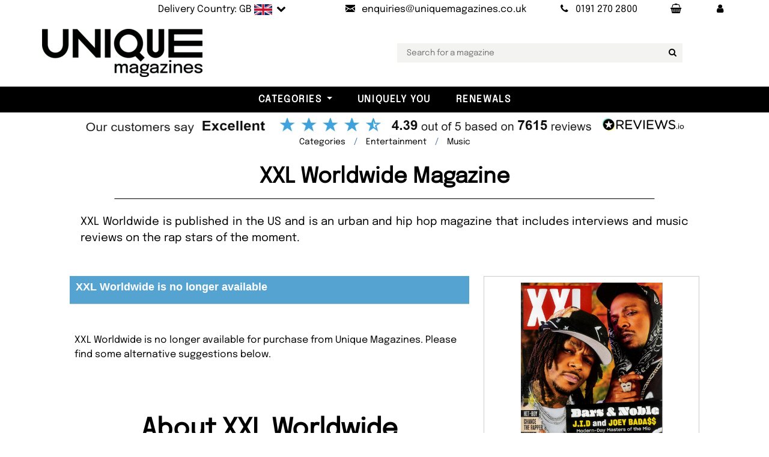

--- FILE ---
content_type: text/html; charset=utf-8
request_url: https://www.uniquemagazines.co.uk/XXL-Worldwide-Magazine-Subscription-p349223
body_size: 20086
content:

<!DOCTYPE html>
<html lang="en">
<head>
  <meta charset="utf-8">
  <meta http-equiv="X-UA-Compatible" content="IE=edge">
  <title>XXL Worldwide Magazine Subscription</title>
  <meta name="Language" content="en" />
  <meta name="distribution" content="Global" />
  <meta name="Copyright" content="Unique Magazines" />
  <meta name="Rating" content="General" />
  <meta name="Author" content="Unique Magazines Limited" />
  <meta name="viewport" content="width=device-width, initial-scale=1">
  <meta name="apple-mobile-web-app-title" content="Unique Magazines">
  <meta name="application-name" content="Unique Magazines">
  <meta name="msapplication-TileColor" content="#da532c">
  <meta name="theme-color" content="#ffffff">
  <meta property="fb:app_id" content="168823779878272" />
  <link rel="preconnect" href="https://ajax.googleapis.com" />
  <link rel="preconnect" href="https://bootstraptemple.com" />
  <link rel="preconnect" href="https://cdn.icomoon.io" />
  <link rel="preconnect" href="https://cdn.jsdelivr.net" />
  <link rel="preconnect" href="https://flagcdn.com" />
  <link rel="preconnect" href="https://images.uniquemagazines.co.uk" />
  <link rel="preconnect" href="https://www.google-analytics.com" />
    <link rel="preload" as="image" href="https://images.uniquemagazines.co.uk/Covers/349223-132373_1.jpg" />

  <link rel="preload" as="image" href="/img/UniqueLogo-Black-200-webp.webp" />
  <link rel="preload" as="font" href="/fonts/epilogue-v19-latin/epilogue-v19-latin-regular.woff2" type="font/woff2" />
  <link rel="preload" as="font" href="/fonts/epilogue-v19-latin/epilogue-v19-latin-italic.woff2" type="font/woff2" />
  <link rel="apple-touch-icon" sizes="180x180" href="/apple-touch-icon.png?v=5">
  <link rel="icon" type="image/png" sizes="32x32" href="/favicon-32x32.png?v=5">
  <link rel="icon" type="image/png" sizes="16x16" href="/favicon-16x16.png?v=5">
  <link rel="manifest" href="/site.webmanifest?v=5">
  <link rel="mask-icon" href="/safari-pinned-tab.svg?v=5" color="#5bbad5">
  <link rel="icon" type="image/svg+xml" href="/favicon.svg" />
  <link rel="shortcut icon" href="/favicon.ico?v=5">

    <link rel="stylesheet" href="/css/main-bundle.min.css?v=251029" />
    <link rel="stylesheet" href="/fonts/fontello-e775b462/css/fontello.css" />
  <!-- Tweaks for older IEs-->
  <!--[if lt IE 9]>
    <script src="https://oss.maxcdn.com/html5shiv/3.7.3/html5shiv.min.js"></script>
    <script src="https://oss.maxcdn.com/respond/1.4.2/respond.min.js"></script><![endif]-->
  <script src="https://ajax.googleapis.com/ajax/libs/jquery/3.7.1/jquery.min.js" defer></script>
  <script src="/vendor/bootstrap/js/bootstrap.bundle.min.js" defer></script>
  <script src="https://cdn.jsdelivr.net/npm/vanilla-lazyload@17.8.5/dist/lazyload.min.js" defer></script>
  <script id='merchantWidgetScript' 
          src="https://www.gstatic.com/shopping/merchant/merchantwidget.js" 
          defer></script>
  <script type="text/javascript">
    merchantWidgetScript.addEventListener(
      'load', function () {
        if (window.merchantwidget && typeof merchantwidget.start === 'function') {
          merchantwidget.start({ position: 'RIGHT_BOTTOM' });
        }
      });
  </script>

    <script src="/js/main-bundle.min.js?v=251029" defer></script>
    <script src="/js/NL-Track-1.0.js?v=7" defer></script>
    <script data-rum-site-id="3904cf82-d9b5-4cf0-a3f3-eb00ea500743" src="https://assets.speedvitals.com/vitals.min.js" defer></script>

  
  <link rel="stylesheet" href="https://cdn.jsdelivr.net/npm/@fancyapps/ui@5.0/dist/fancybox/fancybox.css" />

  <meta property="og:url" content="https://www.uniquemagazines.co.uk/XXL-Worldwide-Magazine-Subscription-p349223" />
  <meta property="og:title" content="XXL Worldwide Magazine Subscription" />
  <meta property="og:description" content="Buy a XXL Worldwide magazine subscription including delivery. This magazine covers hip hop culture and is the new voice for the rap and hip hop generation. Single issues available." />
  <meta name="description" content="Buy a XXL Worldwide magazine subscription including delivery. This magazine covers hip hop culture and is the new voice for the rap and hip hop generation. Single issues available." />
  <meta property="og:site_name" content="Unique Magazines" />
  <meta property="og:type" content="product" />
  <meta property="og:locale" content="en_gb" />

    <link rel="canonical" href="https://www.uniquemagazines.co.uk/all-music-magazines/c535" />
    <meta name="robots" value="noindex, follow" />

    <meta property="og:image" content="https://images.uniquemagazines.co.uk/Covers/349223-132373_1.jpg" />
  <link rel="stylesheet" href="/vendor/swiper/swiper-bundle.min.css">
  <script src="/vendor/swiper/swiper-bundle.min.js" defer></script>
  <script defer src="https://cdn.jsdelivr.net/npm/@fancyapps/ui@5.0/dist/fancybox/fancybox.umd.js"></script>

    <script type="application/ld+json">
    {
      "@context": "https://schema.org/",
      "@type": "Product",
      "name": "XXL Worldwide Magazine, Issue AUTUMN",
      "image": "https://images.uniquemagazines.co.uk/Large/349223-132373_1.jpg",
      "description" : "XXL Worldwide is published in the US and is an urban and hip hop magazine that includes interviews and music reviews on the rap stars of the moment.",
      "productID": "9771093064064",
      "sku": "9771093064064"				
       ,"gtin13": "9771093064071"
      ,"aggregateRating": {
      "@type": "AggregateRating",
      "ratingValue": "4",
      "reviewCount": "2"
      },
      "review": [
        {
          "@type": "Review",
          "reviewRating": {
            "@type": "Rating",
            "ratingValue": "5",
            "bestRating": "5"
         },
         "author": {
           "@type": "Person",
           "name": "Anonymous User"
         },
         "reviewBody": "The best hip hop magazine by a mile.",
         "datePublished": "2021-01-25 00:52:13"
        }
      ]
    }
    </script>


  <script async src="https://www.googletagmanager.com/gtag/js?id=UA-5609612-1"></script>
  <script>
    window.dataLayer = window.dataLayer || [];
    function gtag() { dataLayer.push(arguments); }
    gtag('js', new Date());
    gtag('config', 'UA-5609612-1');
  </script>
  <script type="application/ld+json">
       {
      "@context": "https://schema.org",
      "@graph": [
        {
          "@type": "Organization",
          "@id": "https://www.uniquemagazines.co.uk/#organization",
          "name": "Unique Magazines Limited",
          "legalName": "Unique Magazines Limited",
          "url": "https://www.uniquemagazines.co.uk",
          "logo": "https://www.uniquemagazines.co.uk/img/UniqueLogo-Black-200.png",
          "sameAs": [
            "https://www.facebook.com/UniqueMagazines",
            "https://twitter.com/UniqueMagazines",
            "https://www.instagram.com/uniquemagazines/",
            "https://www.linkedin.com/company/unique-magazines/",
            "https://www.youtube.com/%40Uniquemagazinescouk"
          ],
          "contactPoint": {
            "@type": "ContactPoint",
            "telephone": "+44 191 270 2800",
            "contactType": "Customer Service",
            "email": "enquiries@uniquemagazines.co.uk",
            "areaServed": ["UK","North America","South America","Europe","Asia","Africa","Oceania"],
            "availableLanguage": ["en"]
          },
          "identifier": [
            {
              "@type": "PropertyValue",
              "propertyID": "Company Number",
              "value": "04842207"
            },
            {
              "@type": "PropertyValue",
              "propertyID": "VAT",
              "value": "GB828958664"
            }
          ]
        },
        {
          "@type": "WebSite",
          "@id": "https://www.uniquemagazines.co.uk/#website",
          "url": "https://www.uniquemagazines.co.uk",
          "name": "Unique Magazines",
          "publisher": { "@id": "https://www.uniquemagazines.co.uk/#organization" },
          "inLanguage": "en-GB"
        }
      ]
    }

  </script>
  <style>@font-face{font-display:swap;font-family:'Epilogue';font-style:normal;font-weight:400;src:url('/fonts/epilogue-v19-latin/epilogue-v19-latin-regular.woff2') format('woff2')}@font-face{font-display:swap;font-family:'Epilogue';font-style:italic;font-weight:400;src:url('/fonts/epilogue-v19-latin/epilogue-v19-latin-italic.woff2') format('woff2')}</style>
</head>

<body class="px-0">
	<div class="wide" id="all">
		<!-- Top bar-->
		
<div class="top-bar py-0" id="topBar">
	<div class="container px-lg-0 text-light py-1">
		<div class="row d-flex align-items-center">
			<div class="col-md-12">
				<div class="d-flex justify-content-md-end justify-content-between">

					<ul class="list-inline mb-0">
						<li class="list-inline-item">
                <a class="d-inline-block nav-link link-underline-light text-s text-reset flag text-nowrap" href="#" data-bs-toggle="modal" data-bs-target="#delivery-country">
                  <span class="d-none d-lg-inline-block">Delivery Country: GB</span>
                  <img src="https://flagcdn.com/w40/gb.png"
                       width="30"
                       height="18"
                       alt="united kingdom                                    ">
                  <span class="position-relative icon-down-open"></span>
                </a>
						</li>
						<li class="list-inline-item">
							<a class="nav-link text-s text-reset" href="mailto:enquiries@uniquemagazines.co.uk" aria-label="Send an email to Unique Magazines">
								<i class="icon-mail me-lg-2"></i><span class="d-none d-lg-inline-block">enquiries@uniquemagazines.co.uk</span>
							</a>
						</li>
						<li class="list-inline-item">
							<a class="nav-link text-s text-reset" href="tel:01912702800" aria-label="Call Unique Magazines">
								<i class="icon-phone me-lg-2"></i><span class="d-none d-lg-inline-block">0191 270 2800</span>
							</a>
						</li>
						<li class="list-inline-item">
							<a class="nav-link text-nowrap" href="/Basket" aria-label="Your Basket"><span class="icon-shopping-basket"></span></a>
            </li>
						<li class="list-inline-item">
							<a class="nav-link text-nowrap" href="/myaccount/my-account" role="button" aria-label="My Account" aria-expanded="false"><span class="icon-user"></span></a>
						</li>

					</ul>

				</div>
			</div>
		</div>
	</div>
</div>

    <!-- Delivery Country Modal-->
		<div class="modal fade px-0" id="delivery-country" tabindex="-1" aria-labelledby="delivery-country-modalLabel" aria-hidden="true">
  <div class="modal-dialog">
    <div class="modal-content">
      <div class="modal-header">
        <h4 class="modal-title text-uppercase" id="delivery-country-modalLabel">Choose your delivery country</h4>
        <button class="btn-close" type="button" data-bs-dismiss="modal" aria-label="Close"></button>
      </div>
      <div class="modal-body">
          <div>
            <p class="text-center">Select the country you would like your magazines delivered to, and we will update the prices to reflect the correct delivery costs.</p>
            <form action="/DeliveryCountry/SetCountry" method="post">
              <div class="country-selection-container form-group mb-3 icon-down-open position-relative">
                <select class="form-control position-relative" name="countryId" id="country_modal" type="text" placeholder="email">
                    <option value="76" selected>UNITED KINGDOM                                    </option>
                    <option value="224" >UNITED STATES                                     </option>
                    <option value="3" >AFGHANISTAN                                       </option>
                    <option value="16" >&#xC5;LAND ISLANDS                                     </option>
                    <option value="6" >ALBANIA</option>
                    <option value="61" >ALGERIA                                           </option>
                    <option value="12" >AMERICAN SAMOA                                    </option>
                    <option value="1" >ANDORRA</option>
                    <option value="9" >ANGOLA                                            </option>
                    <option value="5" >ANGUILLA                                          </option>
                    <option value="10" >ANTARCTICA                                        </option>
                    <option value="4" >ANTIGUA AND BARBUDA                               </option>
                    <option value="11" >ARGENTINA                                         </option>
                    <option value="7" >ARMENIA                                           </option>
                    <option value="15" >ARUBA                                             </option>
                    <option value="14" >AUSTRALIA                                         </option>
                    <option value="13" >AUSTRIA                                           </option>
                    <option value="17" >AZERBAIJAN</option>
                    <option value="31" >BAHAMAS                                           </option>
                    <option value="24" >BAHRAIN                                           </option>
                    <option value="20" >BANGLADESH                                        </option>
                    <option value="19" >BARBADOS                                          </option>
                    <option value="35" >BELARUS                                           </option>
                    <option value="21" >BELGIUM                                           </option>
                    <option value="36" >BELIZE                                            </option>
                    <option value="26" >BENIN                                             </option>
                    <option value="27" >BERMUDA                                           </option>
                    <option value="32" >BHUTAN                                            </option>
                    <option value="29" >BOLIVIA                                           </option>
                    <option value="18" >BOSNIA AND HERZEGOVINA                            </option>
                    <option value="34" >BOTSWANA                                          </option>
                    <option value="33" >BOUVET ISLAND                                     </option>
                    <option value="30" >BRAZIL                                            </option>
                    <option value="103" >BRITISH INDIAN OCEAN TERRITORY                    </option>
                    <option value="28" >BRUNEI DARUSSALAM                                 </option>
                    <option value="23" >BULGARIA                                          </option>
                    <option value="22" >BURKINA FASO                                      </option>
                    <option value="25" >BURUNDI                                           </option>
                    <option value="113" >CAMBODIA                                          </option>
                    <option value="46" >CAMEROON                                          </option>
                    <option value="37" >CANADA                                            </option>
                    <option value="52" >CAPE VERDE                                        </option>
                    <option value="120" >CAYMAN ISLANDS                                    </option>
                    <option value="40" >CENTRAL AFRICAN REPUBLIC                          </option>
                    <option value="206" >CHAD                                              </option>
                    <option value="45" >CHILE                                             </option>
                    <option value="47" >CHINA                                             </option>
                    <option value="53" >CHRISTMAS ISLAND                                  </option>
                    <option value="38" >COCOS (KEELING) ISLANDS                           </option>
                    <option value="48" >COLOMBIA                                          </option>
                    <option value="115" >COMOROS                                           </option>
                    <option value="41" >CONGO                                             </option>
                    <option value="39" >CONGO, THE DEMOCRATIC REPUBLIC OF THE             </option>
                    <option value="44" >COOK ISLANDS                                      </option>
                    <option value="49" >COSTA RICA                                        </option>
                    <option value="43" >COTE D&#x27;IVOIRE                                     </option>
                    <option value="96" >CROATIA</option>
                    <option value="51" >CUBA                                              </option>
                    <option value="246" >Curacao</option>
                    <option value="54" >CYPRUS                                            </option>
                    <option value="55" >CZECH REPUBLIC</option>
                    <option value="58" >DENMARK                                           </option>
                    <option value="57" >DJIBOUTI                                          </option>
                    <option value="59" >DOMINICA                                          </option>
                    <option value="60" >DOMINICAN REPUBLIC                                </option>
                    <option value="62" >ECUADOR                                           </option>
                    <option value="64" >EGYPT                                             </option>
                    <option value="202" >EL SALVADOR                                       </option>
                    <option value="86" >EQUATORIAL GUINEA                                 </option>
                    <option value="66" >ERITREA                                           </option>
                    <option value="63" >ESTONIA</option>
                    <option value="68" >ETHIOPIA                                          </option>
                    <option value="71" >FALKLAND ISLANDS (MALVINAS)                       </option>
                    <option value="73" >FAROE ISLANDS                                     </option>
                    <option value="70" >FIJI                                              </option>
                    <option value="69" >FINLAND                                           </option>
                    <option value="74" >FRANCE                                            </option>
                    <option value="79" >FRENCH GUIANA                                     </option>
                    <option value="169" >FRENCH POLYNESIA                                  </option>
                    <option value="207" >FRENCH SOUTHERN TERRITORIES                       </option>
                    <option value="75" >GABON                                             </option>
                    <option value="83" >GAMBIA                                            </option>
                    <option value="78" >GEORGIA                                           </option>
                    <option value="56" >GERMANY                                           </option>
                    <option value="81" >GIBRALTAR</option>
                    <option value="87" >GREECE                                            </option>
                    <option value="82" >GREENLAND                                         </option>
                    <option value="77" >GRENADA                                           </option>
                    <option value="85" >GUADELOUPE                                        </option>
                    <option value="90" >GUAM                                              </option>
                    <option value="89" >GUATEMALA                                         </option>
                    <option value="84" >GUINEA                                            </option>
                    <option value="91" >GUINEA-BISSAU                                     </option>
                    <option value="92" >GUYANA                                            </option>
                    <option value="97" >HAITI                                             </option>
                    <option value="94" >HEARD ISLAND AND MCDONALD ISLANDS                 </option>
                    <option value="227" >HOLY SEE (VATICAN CITY STATE)                     </option>
                    <option value="95" >HONDURAS                                          </option>
                    <option value="93" >HONG KONG                                         </option>
                    <option value="98" >HUNGARY</option>
                    <option value="106" >ICELAND                                           </option>
                    <option value="102" >INDIA                                             </option>
                    <option value="99" >INDONESIA                                         </option>
                    <option value="105" >IRAN, ISLAMIC REPUBLIC OF                         </option>
                    <option value="104" >IRAQ                                              </option>
                    <option value="100" >IRELAND                                           </option>
                    <option value="101" >ISRAEL                                            </option>
                    <option value="107" >ITALY                                             </option>
                    <option value="108" >JAMAICA                                           </option>
                    <option value="110" >JAPAN                                             </option>
                    <option value="109" >JORDAN                                            </option>
                    <option value="121" >KAZAKHSTAN                                        </option>
                    <option value="111" >KENYA                                             </option>
                    <option value="114" >KIRIBATI                                          </option>
                    <option value="117" >KOREA, DEMOCRATIC PEOPLE&#x27;S REPUBLIC OF            </option>
                    <option value="118" >KOREA, REPUBLIC OF                                </option>
                    <option value="119" >KUWAIT                                            </option>
                    <option value="244" >KOSOVO</option>
                    <option value="112" >KYRGYZSTAN                                        </option>
                    <option value="122" >LAO PEOPLE&#x27;S DEMOCRATIC REPUBLIC                  </option>
                    <option value="131" >LATVIA</option>
                    <option value="123" >LEBANON                                           </option>
                    <option value="128" >LESOTHO                                           </option>
                    <option value="127" >LIBERIA                                           </option>
                    <option value="132" >LIBYAN ARAB JAMAHIRIYA                            </option>
                    <option value="125" >LIECHTENSTEIN                                     </option>
                    <option value="129" >LITHUANIA</option>
                    <option value="130" >LUXEMBOURG                                        </option>
                    <option value="142" >MACAO                                             </option>
                    <option value="138" >MACEDONIA, THE FORMER YUGOSLAV REPUBLIC OF</option>
                    <option value="136" >MADAGASCAR                                        </option>
                    <option value="150" >MALAWI                                            </option>
                    <option value="152" >MALAYSIA                                          </option>
                    <option value="149" >MALDIVES                                          </option>
                    <option value="139" >MALI                                              </option>
                    <option value="147" >MALTA</option>
                    <option value="137" >MARSHALL ISLANDS                                  </option>
                    <option value="144" >MARTINIQUE                                        </option>
                    <option value="145" >MAURITANIA                                        </option>
                    <option value="148" >MAURITIUS</option>
                    <option value="237" >MAYOTTE                                           </option>
                    <option value="151" >MEXICO                                            </option>
                    <option value="72" >MICRONESIA, FEDERATED STATES OF                   </option>
                    <option value="135" >MOLDOVA, REPUBLIC OF                              </option>
                    <option value="134" >MONACO                                            </option>
                    <option value="141" >MONGOLIA                                          </option>
                    <option value="245" >MONTENEGRO</option>
                    <option value="146" >MONTSERRAT                                        </option>
                    <option value="133" >MOROCCO                                           </option>
                    <option value="153" >MOZAMBIQUE                                        </option>
                    <option value="140" >MYANMAR                                           </option>
                    <option value="154" >NAMIBIA                                           </option>
                    <option value="163" >NAURU                                             </option>
                    <option value="162" >NEPAL                                             </option>
                    <option value="160" >NETHERLANDS                                       </option>
                    <option value="8" >NETHERLANDS ANTILLES</option>
                    <option value="155" >NEW CALEDONIA                                     </option>
                    <option value="165" >NEW ZEALAND                                       </option>
                    <option value="159" >NICARAGUA                                         </option>
                    <option value="156" >NIGER                                             </option>
                    <option value="158" >NIGERIA                                           </option>
                    <option value="164" >NIUE                                              </option>
                    <option value="157" >NORFOLK ISLAND                                    </option>
                    <option value="143" >NORTHERN MARIANA ISLANDS                          </option>
                    <option value="161" >NORWAY</option>
                    <option value="166" >OMAN                                              </option>
                    <option value="172" >PAKISTAN                                          </option>
                    <option value="179" >PALAU                                             </option>
                    <option value="177" >PALESTINIAN TERRITORY, OCCUPIED                   </option>
                    <option value="167" >PANAMA                                            </option>
                    <option value="170" >PAPUA NEW GUINEA                                  </option>
                    <option value="180" >PARAGUAY                                          </option>
                    <option value="168" >PERU                                              </option>
                    <option value="171" >PHILIPPINES                                       </option>
                    <option value="175" >PITCAIRN                                          </option>
                    <option value="173" >POLAND</option>
                    <option value="178" >PORTUGAL                                          </option>
                    <option value="176" >PUERTO RICO                                       </option>
                    <option value="181" >QATAR                                             </option>
                    <option value="182" >REUNION                                           </option>
                    <option value="183" >ROMANIA</option>
                    <option value="184" >RUSSIAN FEDERATION                                </option>
                    <option value="185" >RWANDA                                            </option>
                    <option value="192" >SAINT HELENA                                      </option>
                    <option value="116" >SAINT KITTS AND NEVIS                             </option>
                    <option value="124" >SAINT LUCIA                                       </option>
                    <option value="174" >SAINT PIERRE AND MIQUELON                         </option>
                    <option value="228" >SAINT VINCENT AND THE GRENADINES                  </option>
                    <option value="235" >SAMOA                                             </option>
                    <option value="197" >SAN MARINO                                        </option>
                    <option value="201" >SAO TOME AND PRINCIPE                             </option>
                    <option value="186" >SAUDI ARABIA                                      </option>
                    <option value="198" >SENEGAL                                           </option>
                    <option value="50" >SERBIA</option>
                    <option value="188" >SEYCHELLES                                        </option>
                    <option value="196" >SIERRA LEONE                                      </option>
                    <option value="191" >SINGAPORE                                         </option>
                    <option value="195" >SLOVAKIA</option>
                    <option value="193" >SLOVENIA</option>
                    <option value="187" >SOLOMON ISLANDS                                   </option>
                    <option value="199" >SOMALIA                                           </option>
                    <option value="238" >SOUTH AFRICA                                      </option>
                    <option value="88" >SOUTH GEORGIA AND THE SOUTH SANDWICH ISLANDS      </option>
                    <option value="67" >SPAIN                                             </option>
                    <option value="126" >SRI LANKA                                         </option>
                    <option value="189" >SUDAN                                             </option>
                    <option value="200" >SURINAME                                          </option>
                    <option value="194" >SVALBARD AND JAN MAYEN                            </option>
                    <option value="204" >SWAZILAND                                         </option>
                    <option value="190" >SWEDEN                                            </option>
                    <option value="42" >SWITZERLAND                                       </option>
                    <option value="203" >SYRIAN ARAB REPUBLIC                              </option>
                    <option value="219" >TAIWAN</option>
                    <option value="210" >TAJIKISTAN                                        </option>
                    <option value="220" >TANZANIA, UNITED REPUBLIC OF                      </option>
                    <option value="209" >THAILAND                                          </option>
                    <option value="212" >TIMOR-LESTE                                       </option>
                    <option value="208" >TOGO                                              </option>
                    <option value="211" >TOKELAU                                           </option>
                    <option value="215" >TONGA                                             </option>
                    <option value="217" >TRINIDAD AND TOBAGO                               </option>
                    <option value="214" >TUNISIA                                           </option>
                    <option value="216" >TURKEY                                            </option>
                    <option value="213" >TURKMENISTAN                                      </option>
                    <option value="205" >TURKS AND CAICOS ISLANDS                          </option>
                    <option value="218" >TUVALU                                            </option>
                    <option value="222" >UGANDA                                            </option>
                    <option value="221" >UKRAINE</option>
                    <option value="2" >UNITED ARAB EMIRATES                              </option>
                    <option value="223" >UNITED STATES MINOR OUTLYING ISLANDS              </option>
                    <option value="225" >URUGUAY                                           </option>
                    <option value="226" >UZBEKISTAN</option>
                    <option value="233" >VANUATU                                           </option>
                    <option value="229" >VENEZUELA                                         </option>
                    <option value="232" >VIETNAM</option>
                    <option value="230" >VIRGIN ISLANDS, BRITISH                           </option>
                    <option value="231" >VIRGIN ISLANDS, U.S.                              </option>
                    <option value="234" >WALLIS AND FUTUNA                                 </option>
                    <option value="65" >WESTERN SAHARA                                    </option>
                    <option value="236" >YEMEN                                             </option>
                    <option value="239" >ZAMBIA                                            </option>
                    <option value="240" >ZIMBABWE                                          </option>
                </select>
              </div>
              <p>
                <button class="btn btn-outline-primary w-100"><i class="icon-globe"></i> Submit</button>
              </p>
            </form>
          </div>
          <div class="d-flex flex-column mt-3 justify-content-center align-items-center">
            <span class="mt-3">or</span>
            <div class="mt-1 pt-2 pb-3">
              <a href="#" class="clickAndCollectLink d-inline-block">
                <img class="clickAndCollectImage down-hover lazy" data-src="/img/ClickAndCollect/ClickAndCollect2.webp" alt="Click and Collect" height="120px" />
              </a>
            </div>
          </div>
      </div>
    </div>
  </div>
</div>

    <!-- Collect in Store Modal-->
    <div class="modal fade px-0" id="collect-in-store-modal" tabindex="-1" aria-labelledby="collect-in-store-modalLabel" aria-hidden="true">
  <div class="modal-dialog">
    <div class="modal-content">
      <div class="modal-header">
        <h4 class="modal-title text-uppercase" id="collect-in-store-modalLabel">Switch to Collect in Store</h4>
        <button class="btn-close" type="button" data-bs-dismiss="modal" aria-label="Close"></button>
      </div>
      <div class="modal-body">
        <p class="border-bottom d-flex gap-2 justify-content-between pb-3">
          <button class="btn btn-outline-primary d-inline-block flex-fill toggleCollectInStoreButton"><i class="icon-ok"></i> Switch to Collect in Store</button>
        </p>
        <div id="map" class="w-100 mb-2">
          <iframe class="clickAndCollectMap" src="https://www.google.com/maps/embed?pb=!1m18!1m12!1m3!1d2291.0145140494897!2d-1.6876689999999999!3d54.95530600000001!2m3!1f0!2f0!3f0!3m2!1i1024!2i768!4f140!3m3!1m2!1s0x487e7194fce5e1ab%3A0xa3184e9b0f00c0ce!2sUnique%20Magazines%20Ltd!5e0!3m2!1spl!2spl!4v1737618583131!5m2!1sen!2gbr&hl=en-GB" width="466" height="450" allowfullscreen="" loading="lazy" referrerpolicy="no-referrer-when-downgrade"></iframe>
        </div>
        <p class="text-justify text-center-last">We're excited to offer you the convenience of our Click & Collect service! <span class="fw-bold">Now you can order your favourite magazines online and pick them up from our store within just one hour.</span> Here’s how it works:</p>
        <ol>
          <li><span class="fw-bold">Order Online:</span> Select from the current issues available in stock.</li>
          <li>
            <span class="fw-bold">Confirmation:</span> You’ll receive an email confirming your order has been placed.
          </li>
          <li>
            <span class="fw-bold">Ready for Pickup:</span> We’ll send another email once your magazines are ready to be collected.
          </li>
        </ol>
      </div>
    </div>
  </div>
</div>

		<!-- Navbar-->
		<div id="navbarTop" class="container py-3 py-lg-3 px-lg-0">
	<div class="row">
		<div class="col-md-12 col-lg-2 unique-logo">
			<!-- Navbar brand-->
			<a class="d-inline-block navbar-brand" href="/">
				<img src="/img/UniqueLogo-Black-200-webp.webp" alt="Unique Magazines" class="logo-img">
			</a>
		</div>
    <div class="col-md-12 col-lg-10 text-center unique-search">
      <ul class="second-nav-area mt-2 mt-lg-0 px-0 px-lg-5">
        <li class="second-nav mx-0">
          <input type="text" id="searchbar" name="searchbar" class="searchbox" placeholder="Search for a magazine"><button aria-label="Search for a magazine" class="searchbutton icon-search" type="button"></button>
        </li>
      </ul>
    </div>
	</div>
</div>

<!-- Navbar Sticky-->
<header class="nav-holder make-sticky px-0">
	<div class="navbar navbar-light black-bg navbar-expand-xxl py-0" id="navbar">
		<!-- Categories dropdowns -->
		
<div id="navigationCollapse">
	<ul class="navbar-nav">
			<li class="nav-item dropdown menu-large">
				<a class="nav-link dropdown-toggle" id="a-store-1" href="#" role="button" data-bs-toggle="dropdown" aria-expanded="false">Categories</a>
				<ul class="position-absolute dropdown-menu megamenu p-4 position-absolute" aria-labelledby="a-store-1">
					<li class="row">
							<div class="col-12 col-sm-4 col-lg-2">
								<h5 class="text-dark text-uppercase pb-2 border-bottom">
									<a href="/art-and-design-magazines/c434">Art &amp; Culture</a>
								</h5>
								<ul class="list-unstyled mb-3">
										<li class="nav-item">
											<a href="/design-and-architecture-magazines/c96" class="nav-link-sub text-small pb-0">Architecture</a>
										</li>
										<li class="nav-item">
											<a href="/art-magazines/c562" class="nav-link-sub text-small pb-0">Art</a>
										</li>
										<li class="nav-item">
											<a href="/Art-For-Adults/c999" class="nav-link-sub text-small pb-0">Art For Adults</a>
										</li>
										<li class="nav-item">
											<a href="/culture-magazines/c993" class="nav-link-sub text-small pb-0">Culture</a>
										</li>
										<li class="nav-item">
											<a href="/diversity-magazines/c989" class="nav-link-sub text-small pb-0">Diversity</a>
										</li>
										<li class="nav-item">
											<a href="/enviornment-magazines/c995" class="nav-link-sub text-small pb-0">Environment</a>
										</li>
										<li class="nav-item">
											<a href="/fashion-magazines/c932" class="nav-link-sub text-small pb-0">Fashion</a>
										</li>
										<li class="nav-item">
											<a href="/inclusivity-magazines/c988" class="nav-link-sub text-small pb-0">Inclusivity </a>
										</li>
										<li class="nav-item">
											<a href="/LGBTQIA-plus-lifestyle/c471" class="nav-link-sub text-small pb-0">LGBQTIA Plus </a>
										</li>
										<li class="nav-item">
											<a href="/photography-magazines/c638" class="nav-link-sub text-small pb-0">Photography</a>
										</li>
								</ul>
							</div>
							<div class="col-12 col-sm-4 col-lg-2">
								<h5 class="text-dark text-uppercase pb-2 border-bottom">
									<a href="/Books/c1000">Books</a>
								</h5>
								<ul class="list-unstyled mb-3">
										<li class="nav-item">
											<a href="/Culture-Books/c1002" class="nav-link-sub text-small pb-0">Culture Books</a>
										</li>
										<li class="nav-item">
											<a href="/Design-and-Architecture-Books/c1005" class="nav-link-sub text-small pb-0">Design and Architecture Books</a>
										</li>
										<li class="nav-item">
											<a href="/Fashion-Books/c1001" class="nav-link-sub text-small pb-0">Fashion Books</a>
										</li>
										<li class="nav-item">
											<a href="/Food-and-Drinks-Books/c1004" class="nav-link-sub text-small pb-0">Food and Drink Books</a>
										</li>
										<li class="nav-item">
											<a href="/self-help-books/c1006" class="nav-link-sub text-small pb-0">Self-Help Books</a>
										</li>
										<li class="nav-item">
											<a href="/Travel-Books/c1003" class="nav-link-sub text-small pb-0">Travel Books</a>
										</li>
								</ul>
							</div>
							<div class="col-12 col-sm-4 col-lg-2">
								<h5 class="text-dark text-uppercase pb-2 border-bottom">
									<a href="/entertainment-magazines/c33">Entertainment</a>
								</h5>
								<ul class="list-unstyled mb-3">
										<li class="nav-item">
											<a href="/movie-and-film-review-magazines/c279" class="nav-link-sub text-small pb-0">Movies</a>
										</li>
										<li class="nav-item">
											<a href="/all-music-magazines/c535" class="nav-link-sub text-small pb-0">Music</a>
										</li>
										<li class="nav-item">
											<a href="/science-fiction-magazines/c557" class="nav-link-sub text-small pb-0">Science Fiction</a>
										</li>
										<li class="nav-item">
											<a href="/tv-listing-magazines/c29" class="nav-link-sub text-small pb-0">TV</a>
										</li>
								</ul>
							</div>
							<div class="col-12 col-sm-4 col-lg-2">
								<h5 class="text-dark text-uppercase pb-2 border-bottom">
									<a href="/foreign-magazines/c910">Foreign Language</a>
								</h5>
								<ul class="list-unstyled mb-3">
										<li class="nav-item">
											<a href="/french-magazines/c424" class="nav-link-sub text-small pb-0">French</a>
										</li>
										<li class="nav-item">
											<a href="/german-magazines/c426" class="nav-link-sub text-small pb-0">German</a>
										</li>
										<li class="nav-item">
											<a href="/italian-magazines/c427" class="nav-link-sub text-small pb-0">Italian</a>
										</li>
										<li class="nav-item">
											<a href="/other-language-magazines/c893" class="nav-link-sub text-small pb-0">Others</a>
										</li>
								</ul>
							</div>
							<div class="col-12 col-sm-4 col-lg-2">
								<h5 class="text-dark text-uppercase pb-2 border-bottom">
									<a href="/hobbies-magazines/c231">Hobbies</a>
								</h5>
								<ul class="list-unstyled mb-3">
										<li class="nav-item">
											<a href="/Art-Therapy-Magazines/c911" class="nav-link-sub text-small pb-0">Art Therapy</a>
										</li>
										<li class="nav-item">
											<a href="/astronomy-and-space-magazines/c124" class="nav-link-sub text-small pb-0">Astronomy</a>
										</li>
										<li class="nav-item">
											<a href="/arts-and-crafts-collectables-magazines/c42" class="nav-link-sub text-small pb-0">Collectables</a>
										</li>
										<li class="nav-item">
											<a href="/comics/c407" class="nav-link-sub text-small pb-0">Comic Books</a>
										</li>
										<li class="nav-item">
											<a href="/crafts-magazines/c3" class="nav-link-sub text-small pb-0">Crafts</a>
										</li>
										<li class="nav-item">
											<a href="/miscellaneous-magazines/c907" class="nav-link-sub text-small pb-0">Miscellaneous </a>
										</li>
										<li class="nav-item">
											<a href="/model-making-magazines/c45" class="nav-link-sub text-small pb-0">Modelling</a>
										</li>
										<li class="nav-item">
											<a href="/pet-magazines/c1" class="nav-link-sub text-small pb-0">Pets</a>
										</li>
										<li class="nav-item">
											<a href="/all-puzzle-magazines/c232" class="nav-link-sub text-small pb-0">Puzzles</a>
										</li>
								</ul>
							</div>
							<div class="col-12 col-sm-4 col-lg-2">
								<h5 class="text-dark text-uppercase pb-2 border-bottom">
									<a href="/Indie-Magazines/c953">Independent</a>
								</h5>
								<ul class="list-unstyled mb-3">
								</ul>
							</div>
							<div class="col-12 col-sm-4 col-lg-2">
								<h5 class="text-dark text-uppercase pb-2 border-bottom">
									<a href="/childrens-magazines/c618">Kids and Teens</a>
								</h5>
								<ul class="list-unstyled mb-3">
										<li class="nav-item">
											<a href="/lego-magazines/c984" class="nav-link-sub text-small pb-0">Lego Magazines </a>
										</li>
										<li class="nav-item">
											<a href="/Pre-school-magazine-subscriptions/c205" class="nav-link-sub text-small pb-0">Pre School</a>
										</li>
										<li class="nav-item">
											<a href="/Primary-School-Boys-Girls-magazines/c409" class="nav-link-sub text-small pb-0">Primary School Children</a>
										</li>
										<li class="nav-item">
											<a href="/magazines-for-teens/c450" class="nav-link-sub text-small pb-0">Teens</a>
										</li>
								</ul>
							</div>
							<div class="col-12 col-sm-4 col-lg-2">
								<h5 class="text-dark text-uppercase pb-2 border-bottom">
									<a href="/learning-magazines/c715">Knowledge</a>
								</h5>
								<ul class="list-unstyled mb-3">
										<li class="nav-item">
											<a href="/Back-Issues/c996" class="nav-link-sub text-small pb-0">Back Issues - Magazines</a>
										</li>
										<li class="nav-item">
											<a href="/Business-and-Financial-magazine-subscriptions/c117" class="nav-link-sub text-small pb-0">Business &amp; Financial</a>
										</li>
										<li class="nav-item">
											<a href="/computers-and-internet-magazines/c31" class="nav-link-sub text-small pb-0">Computer &amp; Technical</a>
										</li>
										<li class="nav-item">
											<a href="/current-affairs-magazines/c700" class="nav-link-sub text-small pb-0">Current Affairs &amp; Politics</a>
										</li>
										<li class="nav-item">
											<a href="/history-magazines/c439" class="nav-link-sub text-small pb-0">History</a>
										</li>
										<li class="nav-item">
											<a href="/literature-magazines/c992" class="nav-link-sub text-small pb-0">Literature and Creative Writing</a>
										</li>
										<li class="nav-item">
											<a href="/military-and-military-history-magazines/c504" class="nav-link-sub text-small pb-0">Military</a>
										</li>
										<li class="nav-item">
											<a href="/misc-knowledge-magazines/c717" class="nav-link-sub text-small pb-0">Miscellaneous Knowledge</a>
										</li>
										<li class="nav-item">
											<a href="/royalty-magazines/c990" class="nav-link-sub text-small pb-0">Royalty</a>
										</li>
										<li class="nav-item">
											<a href="/science-magazines/c716" class="nav-link-sub text-small pb-0">Science</a>
										</li>
								</ul>
							</div>
							<div class="col-12 col-sm-4 col-lg-2">
								<h5 class="text-dark text-uppercase pb-2 border-bottom">
									<a href="/lifestyle-magazines/c145">Lifestyle</a>
								</h5>
								<ul class="list-unstyled mb-3">
										<li class="nav-item">
											<a href="/food-and-drink-magazines/c703" class="nav-link-sub text-small pb-0">Food and Drink</a>
										</li>
										<li class="nav-item">
											<a href="/gardening-magazines/c360" class="nav-link-sub text-small pb-0">Gardening</a>
										</li>
										<li class="nav-item">
											<a href="/health-and-beauty-magazines/c432" class="nav-link-sub text-small pb-0">Health</a>
										</li>
										<li class="nav-item">
											<a href="/home-style-magazines/c359" class="nav-link-sub text-small pb-0">Homestyle</a>
										</li>
										<li class="nav-item">
											<a href="/lifestyle-magazines/c433" class="nav-link-sub text-small pb-0">Lifestyle</a>
										</li>
										<li class="nav-item">
											<a href="/misc-lifestyle-magazines/c726" class="nav-link-sub text-small pb-0">Misc</a>
										</li>
										<li class="nav-item">
											<a href="/parenting-magazines/c88" class="nav-link-sub text-small pb-0">Parenting</a>
										</li>
										<li class="nav-item">
											<a href="/holidays-and-travel-magazines/c84" class="nav-link-sub text-small pb-0">Travel</a>
										</li>
										<li class="nav-item">
											<a href="/wedding-planning-magazines/c444" class="nav-link-sub text-small pb-0">Wedding</a>
										</li>
										<li class="nav-item">
											<a href="/womens-weekly-magazines/c436" class="nav-link-sub text-small pb-0">Women&#x27;s Weeklies</a>
										</li>
								</ul>
							</div>
							<div class="col-12 col-sm-4 col-lg-2">
								<h5 class="text-dark text-uppercase pb-2 border-bottom">
									<a href="/countryside-and-outdoors-magazines/c234">Outdoor</a>
								</h5>
								<ul class="list-unstyled mb-3">
										<li class="nav-item">
											<a href="/camping-walking-and-climbing-magazines/c564" class="nav-link-sub text-small pb-0">Camping, Walking and Climbing</a>
										</li>
										<li class="nav-item">
											<a href="/countryside-and-country-magazines/c93" class="nav-link-sub text-small pb-0">Countryside</a>
										</li>
										<li class="nav-item">
											<a href="/farming-magazines/c28" class="nav-link-sub text-small pb-0">Farming</a>
										</li>
										<li class="nav-item">
											<a href="/regional-lifestyle-magazines/c713" class="nav-link-sub text-small pb-0">Regional Lifestyle</a>
										</li>
								</ul>
							</div>
							<div class="col-12 col-sm-4 col-lg-2">
								<h5 class="text-dark text-uppercase pb-2 border-bottom">
									<a href="/all-sports-magazines/c606">Sports</a>
								</h5>
								<ul class="list-unstyled mb-3">
										<li class="nav-item">
											<a href="/other-team-sports-magazines/c895" class="nav-link-sub text-small pb-0">American Football</a>
										</li>
										<li class="nav-item">
											<a href="/all-cycling-magazines/c307" class="nav-link-sub text-small pb-0">Cycling</a>
										</li>
										<li class="nav-item">
											<a href="/equestrian-and-horse-riding-magazines/c79" class="nav-link-sub text-small pb-0">Equestrian</a>
										</li>
										<li class="nav-item">
											<a href="/all-extreme-sports-magazines/c182" class="nav-link-sub text-small pb-0">Extreme Sports</a>
										</li>
										<li class="nav-item">
											<a href="/all-angling-magazines/c80" class="nav-link-sub text-small pb-0">Fishing</a>
										</li>
										<li class="nav-item">
											<a href="/football-magazines/c320" class="nav-link-sub text-small pb-0">Football</a>
										</li>
										<li class="nav-item">
											<a href="/golfing-magazines/c129" class="nav-link-sub text-small pb-0">Golf</a>
										</li>
										<li class="nav-item">
											<a href="/Other-Sports-magazine-subscriptions/c17" class="nav-link-sub text-small pb-0">Other Sports</a>
										</li>
										<li class="nav-item">
											<a href="/shooting-magazines/c302" class="nav-link-sub text-small pb-0">Shooting</a>
										</li>
								</ul>
							</div>
							<div class="col-12 col-sm-4 col-lg-2">
								<h5 class="text-dark text-uppercase pb-2 border-bottom">
									<a href="/other-transport-magazines/c587">Transport</a>
								</h5>
								<ul class="list-unstyled mb-3">
										<li class="nav-item">
											<a href="/aviation-magazines/c998" class="nav-link-sub text-small pb-0">Aviation</a>
										</li>
										<li class="nav-item">
											<a href="/boats-and-boating-magazines/c525" class="nav-link-sub text-small pb-0">Boats and Ships</a>
										</li>
										<li class="nav-item">
											<a href="/all-car-magazines/c658" class="nav-link-sub text-small pb-0">Cars</a>
										</li>
										<li class="nav-item">
											<a href="/misc-transport/c997" class="nav-link-sub text-small pb-0">Misc</a>
										</li>
										<li class="nav-item">
											<a href="/motorcycle-magazines/c574" class="nav-link-sub text-small pb-0">Motorcycles</a>
										</li>
										<li class="nav-item">
											<a href="/trains-and-locomotive-magazines/c73" class="nav-link-sub text-small pb-0">Trains &amp; Locomotives</a>
										</li>
								</ul>
							</div>
					</li>
				</ul>
			</li>

		<li>
			<a class="nav-link text-nowrap" href="/Uniquely-You" role="button" aria-expanded="false">Uniquely You</a>
		</li>

		<li>
			<a class="nav-link text-nowrap" href="/Renew/" role="button" aria-expanded="false">Renewals</a>
		</li>



		<li class="nav-item dropdown mobile-hide" id="b2bLink">
			<a class="nav-link dropdown-toggle" id="b2bToggleButton" href="#" role="button" data-bs-toggle="dropdown" aria-expanded="false">B2B</a>
			<ul id="b2bDropdown" class="dropdown-menu megamenu p-2" aria-labelledby="b2bToggleButton">
				<li><a class="fw-bold dropdown-item text-dark text-uppercase fs-6" href="https://www.themagazineclub.co.uk/magazines-for-business/">Magazines For Business</a></li>
				<li>
					<a class="fw-bold dropdown-item text-dark text-uppercase fs-6" href="https://www.themagazineclub.co.uk/magazines-for-schools/">Magazines For Schools</a>
				</li>
				<li>
					<a class="fw-bold dropdown-item text-dark text-uppercase fs-6" href="https://www.themagazineclub.co.uk/magazines-for-further-education/">Magazines For Further Education</a>
				</li>
				<li>
					<a class="fw-bold dropdown-item text-dark text-uppercase fs-6" href="https://www.themagazineclub.co.uk/magazines-for-libraries/">Magazines For Libraries</a>
				</li>
			</ul>
		</li>

	</ul>
</div>
	</div>
</header>
<div class="make-sticky-placeholder"></div>

<div class="wide" id="search-page">
	<div id="search-results">
    <section class="py-0">
      <div class="container py-3 search-mobile-py-0">
        <header class="mt-0">
          <h4 class="lined black lined-center text-capitalize mb-4 search-mobile-no-line search-mobile-mb-0 search-mobile-pb-0"><span class="mobile-hide">Search </span>Results for <span class="search-head-mob">"<span class="search-keyword"></span>"</span></h4>
          <p class="lead text-center">
            Loading Search Results for "<span class="search-keyword"></span>"...
            <a class="lead text-center cursor-pointer" id="page-preview" onclick="Navbar.onBackClick()">Click here to go back to the page preview</a>
          </p>
        </header>
      </div>
    </section>

	</div>
</div>

    <div id="page-body">
      <input name="__RequestVerificationToken" type="hidden" value="CfDJ8KN0LGqq329HjrDbO9p1bs72OmaYFRmuF-u5Zogt1cLP6wbuq1bAKJPA3DPug4Ikd4mZxnPnHJ57a3tFzs09Qdwr6NqSmKq6JIX1jTtBpxjbG8pmvTlTWpFwVNEC4oT2nRWLYvUSh29fZQUcRloeQzg" />

<section id="review-widget" class="align-items-center text-center d-flex flex-column flex-lg-row justify-content-center mt-2 px-2 review-widget">
  <a href="https://www.reviews.io/company-reviews/store/unique-magazines" target="_blank" rel="noopener" aria-label="See our reviews on Reviews.io">
    <img src="/img/ReviewWidget/um-reviews-1.webp" alt="Our customers say Excellent" />
    <img src="/img/ReviewWidget/um-reviews-2.webp" alt="4.39 ouf of 5, based on 7615 reviews on Reviews.io" />
  </a>
</section>
<section id="breadcrumbs" class="breadcrumbs m-lined-top black lined-center">
  <div class="container text-center" data-aos="fade-up">
    <div class="row content">
      <div class="col-lg-12">
        <ul itemscope itemtype=https://schema.org/BreadcrumbList>
          <li>
            Categories
          </li>
            <li itemprop="itemListElement" itemscope itemtype="https://schema.org/ListItem">
              <a href="/entertainment-magazines/c33" itemprop="item"><span itemprop="name">Entertainment</span><meta itemprop="position" content="1" /></a>
            </li>
            <li itemprop="itemListElement" itemscope itemtype="https://schema.org/ListItem">
              <a href="/all-music-magazines/c535" itemprop="item"><span itemprop="name">Music</span><meta itemprop="position" content="2" /></a>
            </li>
        </ul>
      </div>
    </div>
  </div>
</section><section class="py-0">
  <div class="container py-3">
    <header class="mt-0">
      <h1 class="lined black lined-center mb-4">XXL Worldwide Magazine</h1>
      <div class="swiper-container preview-slider mb-4" id="mobile-image">
        <div class="swiper-wrapper">
            <div class="swiper-slide h-auto mb-5">
              <div class="p-0 h-100 d-flex flex-column justify-content-between">
                  <img src="https://images.uniquemagazines.co.uk/Covers/349223-132373_1.jpg" class="img-fluid" alt="XXL Worldwide - AUTUMN" data-fancybox="productissuemobile" data-caption="XXL Worldwide - AUTUMN">
              </div>
            </div>
            <div class="swiper-slide h-auto mb-5">
              <div class="p-0 h-100 d-flex flex-column justify-content-between">
                  <img data-src="https://images.uniquemagazines.co.uk/Covers/349223-126860_1.jpg" class="img-fluid lazy" alt="XXL Worldwide - SUMMER" data-fancybox="productissuemobile" data-caption="XXL Worldwide - SUMMER">
              </div>
            </div>
            <div class="swiper-slide h-auto mb-5">
              <div class="p-0 h-100 d-flex flex-column justify-content-between">
                  <img data-src="https://images.uniquemagazines.co.uk/Covers/349223-113067_1.jpg" class="img-fluid lazy" alt="XXL Worldwide - WINTER" data-fancybox="productissuemobile" data-caption="XXL Worldwide - WINTER">
              </div>
            </div>
        </div>
        <div class="swiper-pagination"></div>
      </div>

      <p class="lead text-justify">XXL Worldwide is published in the US and is an urban and hip hop magazine that includes interviews and music reviews on the rap stars of the moment.</p>
      <p class="lead text-justify">
        <strong></strong>
      </p>
    </header>
  </div>
</section>

<section class="py-0" id="product-page-content">
  <div class="container py-4">
    <div class="row justify-content-center">
      <div class="col-md-4 side-product-panel">
        <div class="swiper-container preview-slider mb-4" id="desktop-image">
          <div class="swiper-wrapper">
              <div class="swiper-slide h-auto mb-5">
                <div class="p-0 h-100 d-flex flex-column justify-content-between">
                  <img data-src="https://images.uniquemagazines.co.uk/Large/349223-132373_1.jpg" class="img-fluid lazy" alt="XXL Worldwide - AUTUMN" data-fancybox="productissuedesktop" data-caption="XXL Worldwide Magazine - AUTUMN">
                </div>
              </div>
              <div class="swiper-slide h-auto mb-5">
                <div class="p-0 h-100 d-flex flex-column justify-content-between">
                  <img data-src="https://images.uniquemagazines.co.uk/Large/349223-126860_1.jpg" class="img-fluid lazy" alt="XXL Worldwide - SUMMER" data-fancybox="productissuedesktop" data-caption="XXL Worldwide Magazine - SUMMER">
                </div>
              </div>
              <div class="swiper-slide h-auto mb-5">
                <div class="p-0 h-100 d-flex flex-column justify-content-between">
                  <img data-src="https://images.uniquemagazines.co.uk/Large/349223-113067_1.jpg" class="img-fluid lazy" alt="XXL Worldwide - WINTER" data-fancybox="productissuedesktop" data-caption="XXL Worldwide Magazine - WINTER">
                </div>
              </div>
          </div>
          <div class="swiper-pagination"></div>
        </div>

          <h3 class="mb-0 lined black lined-center">XXL Worldwide Information</h3>
          <div class="product-details white-bg mb-3">
            <ul>
              <li>
                <strong>Frequency:</strong>Quarterly, 4 per year
              </li>
              <li>
                <strong>Current Issue:</strong>Issue 03 (out of stock)
              </li>
              <li>
                <strong>Barcode:</strong>977109306407103
              </li>
              <li>
                <strong>Categories:</strong>
                <a title = 'Entertainment Magazines' href = '/entertainment-magazines/c33' >Entertainment</a>, <a title = 'Music Magazine Subscriptions' href = '/all-music-magazines/c535' >Music</a>
              </li>
              <li>
                <strong>Related Topics:</strong>
                <a title = 'Browse more issues featuring Music' href = '/Featuring/Music' >Music</a>
              </li>
            </ul>
          </div>
      </div>

      <div class="col-md-8 main-product-panel">

					<div class="heading-title dark-blue-bg mgb-0">
						<h3>XXL Worldwide is no longer available</h3>
					</div>
					<div class="container py-5 greyborder">
						<div class="row">
							<p>XXL Worldwide is no longer available for purchase from Unique Magazines. Please find some alternative suggestions below.</p>
						</div>
					</div>

        <h2 class="m-4">About XXL Worldwide Magazine</h2>
        <div class="container">
          <div class="row">
            <p class="lead text-justify">&nbsp;
This magazine covers hip hop culture and is the new voice for the rap and hip hop generation. XXL Worldwide reviews music, lifestyle, sports and politics with sophistication, respect, and integrity.
&nbsp;
Read about your favorite rapper and hip-hopper in XXL Worldwide. There are more than interviews and stories; you can see spreads on the latest rapper fashion (yes, there is a fashion genre), and my most favorite articles are on the stars who are trying to make a difference.
This magazine is done in full color and high gloss &ndash; and at the back of the magazine there are classified that will guide you to the best places to buy music, fashions, and trademark products from you favorite rappers.
&nbsp;</p>
          </div>
        </div>

        <h2>Our Guarantee</h2>
        <div class="container">
          <div class="row">
            <p class="lead text-justify">At Unique Magazines, we offer a subscription service that adapts to your needs, making it easy to cancel, swap, or get a refund. You can modify your subscription at any time, and we ensure all changes or refunds are processed efficiently and hassle-free.</p>
          </div>
          <div class="row">
            <div class="reviews-io-nuggets-widget" widget-id="pMaoAjDQuCPHzN8r" data-store-name="unique-magazines" lang="en" tags="" branch=""></div> <script src='//widget.reviews.io/modern-widgets/nuggets.js'></script>
          </div>
        </div>

        <div class="might-like">
  <h2 class="m-4">Similar Picks</h2>
  <div class="container">
    <div class="row">
      <!-- Magazines slider-->
      <div class="swiper-container like-slider">
        <div class="swiper-wrapper">
            <div class="swiper-slide h-auto mb-5">
              <div class="p-0 h-100 d-flex flex-column justify-content-between">
                <a href="/Irelands-Own-Magazine-Subscription-p798" title="View Ireland&#x27;s Own Magazine"><img data-src="https://images.uniquemagazines.co.uk/Covers/798-135438_1.webp" class="img-fluid lazy" alt="Ireland&#x27;s Own Magazine"></a>
              </div>
            </div>
            <div class="swiper-slide h-auto mb-5">
              <div class="p-0 h-100 d-flex flex-column justify-content-between">
                <a href="/Bella-Magazine-Subscription-p162669" title="View Bella Magazine"><img data-src="https://images.uniquemagazines.co.uk/Covers/162669-135762_1.webp" class="img-fluid lazy" alt="Bella Magazine"></a>
              </div>
            </div>
            <div class="swiper-slide h-auto mb-5">
              <div class="p-0 h-100 d-flex flex-column justify-content-between">
                <a href="/Downbeat-Magazine-Subscription-p344503" title="View Downbeat Magazine"><img data-src="https://images.uniquemagazines.co.uk/Covers/344503-134355_1.webp" class="img-fluid lazy" alt="Downbeat Magazine"></a>
              </div>
            </div>
            <div class="swiper-slide h-auto mb-5">
              <div class="p-0 h-100 d-flex flex-column justify-content-between">
                <a href="/Guitar-World-Magazine-Subscription-p344531" title="View Guitar World Magazine"><img data-src="https://images.uniquemagazines.co.uk/Covers/344531-134599_1.webp" class="img-fluid lazy" alt="Guitar World Magazine"></a>
              </div>
            </div>
            <div class="swiper-slide h-auto mb-5">
              <div class="p-0 h-100 d-flex flex-column justify-content-between">
                <a href="/Computeractive-Magazine-Subscription-p344576" title="View Computeractive Magazine"><img data-src="https://images.uniquemagazines.co.uk/Covers/344576-135302_1.webp" class="img-fluid lazy" alt="Computeractive Magazine"></a>
              </div>
            </div>
            <div class="swiper-slide h-auto mb-5">
              <div class="p-0 h-100 d-flex flex-column justify-content-between">
                <a href="/Country-Music-People-Magazine-Subscription-p344870" title="View Country Music People Magazine"><img data-src="https://images.uniquemagazines.co.uk/Covers/344870-133960_1.webp" class="img-fluid lazy" alt="Country Music People Magazine"></a>
              </div>
            </div>
            <div class="swiper-slide h-auto mb-5">
              <div class="p-0 h-100 d-flex flex-column justify-content-between">
                <a href="/DJ-Magazine-p345486" title="View DJ  Magazine"><img data-src="https://images.uniquemagazines.co.uk/Covers/345486-136306_1.webp" class="img-fluid lazy" alt="DJ  Magazine"></a>
              </div>
            </div>
            <div class="swiper-slide h-auto mb-5">
              <div class="p-0 h-100 d-flex flex-column justify-content-between">
                <a href="/Echoes-Monthly-Magazine-Subscription-p345507" title="View Echoes Monthly Magazine"><img data-src="https://images.uniquemagazines.co.uk/Covers/345507-132491_1.jpg" class="img-fluid lazy" alt="Echoes Monthly Magazine"></a>
              </div>
            </div>
            <div class="swiper-slide h-auto mb-5">
              <div class="p-0 h-100 d-flex flex-column justify-content-between">
                <a href="/Interview-Magazine-Subscription-p345653" title="View Interview Magazine"><img data-src="https://images.uniquemagazines.co.uk/Covers/345653-136363_1.webp" class="img-fluid lazy" alt="Interview Magazine"></a>
              </div>
            </div>
            <div class="swiper-slide h-auto mb-5">
              <div class="p-0 h-100 d-flex flex-column justify-content-between">
                <a href="/Notion-The-Artists-Magazine-p345830" title="View Notion The Artists  Magazine"><img data-src="https://images.uniquemagazines.co.uk/Covers/345830-132367_1.jpg" class="img-fluid lazy" alt="Notion The Artists  Magazine"></a>
              </div>
            </div>
        </div>
        <div class="swiper-pagination"></div>
      </div>
    </div>
  </div><!-- End Might Like -->
</div><!-- End col-md-8 -->

        <section class="pt-5" id="storiesFeed">
	<div class="container py-0">
		<header class="mb-3">
			<h3 class="dark-pink-bg text-uppercase white text-center py-2">Read our stories</h3>
		</header>
		<div class="row gy-5">
			<!-- blog box-->
			<div class="swiper-container related-reading-slider">
				<div class="swiper-wrapper">
						<div class="col-lg-3 col-md-6 swiper-slide">
							<div class="box-image">
								<div class="mb-4">
									<a href="https://www.themagazineclub.co.uk/unique-magazines-launches-the-mag-studio-a-new-space-for-businesses-to-connect-create-and-thrive/" target="_blank">
										<img class="img-fluid lazy w-100 max-h-150" data-src="https://www.themagazineclub.co.uk/wp-content/uploads/2026/01/86bebdb8-a99e-4764-bd69-3c9a9346cbfc-1-280x300.jpg" alt="Unique Magazines Launches The Mag Studio: A New Space for Businesses to Connect, Create and Thrive">
									</a>
								</div>
								<div class="text-center text-uppercase h5">
									<a class="text-reset text-decoration-none" href="https://www.themagazineclub.co.uk/unique-magazines-launches-the-mag-studio-a-new-space-for-businesses-to-connect-create-and-thrive/" target="_blank">Unique Magazines Launches The Mag Studio: A New Space for Businesses to Connect, Create and Thrive</a>
								</div>
							</div>
						</div>
						<div class="col-lg-3 col-md-6 swiper-slide">
							<div class="box-image">
								<div class="mb-4">
									<a href="https://www.themagazineclub.co.uk/meet-the-northeast-hub-powering-the-independent-print-movement/" target="_blank">
										<img class="img-fluid lazy w-100 max-h-150" data-src="https://www.themagazineclub.co.uk/wp-content/uploads/2025/08/IMG_2802-225x300.jpg" alt="Meet the Northeast Hub Powering the Independent Print Movement">
									</a>
								</div>
								<div class="text-center text-uppercase h5">
									<a class="text-reset text-decoration-none" href="https://www.themagazineclub.co.uk/meet-the-northeast-hub-powering-the-independent-print-movement/" target="_blank">Meet the Northeast Hub Powering the Independent Print Movement</a>
								</div>
							</div>
						</div>
						<div class="col-lg-3 col-md-6 swiper-slide">
							<div class="box-image">
								<div class="mb-4">
									<a href="https://www.themagazineclub.co.uk/beyond-the-champagne-bubbles-redefining-luxury-travel-with-print-magazines/" target="_blank">
										<img class="img-fluid lazy w-100 max-h-150" data-src="https://www.themagazineclub.co.uk/wp-content/uploads/2025/08/DSC02599-200x300.jpg" alt="Beyond the Champagne Bubbles: Redefining Luxury Travel with Print Magazines">
									</a>
								</div>
								<div class="text-center text-uppercase h5">
									<a class="text-reset text-decoration-none" href="https://www.themagazineclub.co.uk/beyond-the-champagne-bubbles-redefining-luxury-travel-with-print-magazines/" target="_blank">Beyond the Champagne Bubbles: Redefining Luxury Travel with Print Magazines</a>
								</div>
							</div>
						</div>
						<div class="col-lg-3 col-md-6 swiper-slide">
							<div class="box-image">
								<div class="mb-4">
									<a href="https://www.themagazineclub.co.uk/new-print-hub-officially-opens-in-swalwell-with-a-celebration-of-creativity-and-community/" target="_blank">
										<img class="img-fluid lazy w-100 max-h-150" data-src="https://www.themagazineclub.co.uk/wp-content/uploads/2025/07/DSC05265-200x300.jpg" alt="New Print Hub Officially Opens in Swalwell with a Celebration of Creativity and Community">
									</a>
								</div>
								<div class="text-center text-uppercase h5">
									<a class="text-reset text-decoration-none" href="https://www.themagazineclub.co.uk/new-print-hub-officially-opens-in-swalwell-with-a-celebration-of-creativity-and-community/" target="_blank">New Print Hub Officially Opens in Swalwell with a Celebration of Creativity and Community</a>
								</div>
							</div>
						</div>
						<div class="col-lg-3 col-md-6 swiper-slide">
							<div class="box-image">
								<div class="mb-4">
									<a href="https://www.themagazineclub.co.uk/from-dream-to-doors-open-unique-magazines-grand-opening-celebration/" target="_blank">
										<img class="img-fluid lazy w-100 max-h-150" data-src="https://www.themagazineclub.co.uk/wp-content/uploads/2025/07/DSC01158-200x300.jpg" alt="From Dream to Doors Open: Unique Magazines&amp;#8217; Grand Opening Celebration of people and print">
									</a>
								</div>
								<div class="text-center text-uppercase h5">
									<a class="text-reset text-decoration-none" href="https://www.themagazineclub.co.uk/from-dream-to-doors-open-unique-magazines-grand-opening-celebration/" target="_blank">From Dream to Doors Open: Unique Magazines&#8217; Grand Opening Celebration of people and print</a>
								</div>
							</div>
						</div>
						<div class="col-lg-3 col-md-6 swiper-slide">
							<div class="box-image">
								<div class="mb-4">
									<a href="https://www.themagazineclub.co.uk/celebrating-print-people-and-progress-how-the-mag-room-came-to-life/" target="_blank">
										<img class="img-fluid lazy w-100 max-h-150" data-src="https://www.themagazineclub.co.uk/wp-content/uploads/2025/05/Cream-Blue-Modern-Grand-Opening-Flyer-Instagram-Post-45-240x300.png" alt="Celebrating Print, People, and Progress: How The Mag Room Came to Life">
									</a>
								</div>
								<div class="text-center text-uppercase h5">
									<a class="text-reset text-decoration-none" href="https://www.themagazineclub.co.uk/celebrating-print-people-and-progress-how-the-mag-room-came-to-life/" target="_blank">Celebrating Print, People, and Progress: How The Mag Room Came to Life</a>
								</div>
							</div>
						</div>
						<div class="col-lg-3 col-md-6 swiper-slide">
							<div class="box-image">
								<div class="mb-4">
									<a href="https://www.themagazineclub.co.uk/leading-with-clarity-how-unique-magazines-is-shaping-the-future-of-independent-publishing/" target="_blank">
										<img class="img-fluid lazy w-100 max-h-150" data-src="https://www.themagazineclub.co.uk/wp-content/uploads/2025/04/lore-edited-300x300.jpg" alt="Leading with Clarity: How Unique Magazines is Shaping the Future of Independent Publishing in the North">
									</a>
								</div>
								<div class="text-center text-uppercase h5">
									<a class="text-reset text-decoration-none" href="https://www.themagazineclub.co.uk/leading-with-clarity-how-unique-magazines-is-shaping-the-future-of-independent-publishing/" target="_blank">Leading with Clarity: How Unique Magazines is Shaping the Future of Independent Publishing in the North</a>
								</div>
							</div>
						</div>
						<div class="col-lg-3 col-md-6 swiper-slide">
							<div class="box-image">
								<div class="mb-4">
									<a href="https://www.themagazineclub.co.uk/discover-unique-magazines-new-click-collect-service/" target="_blank">
										<img class="img-fluid lazy w-100 max-h-150" data-src="https://www.themagazineclub.co.uk/wp-content/uploads/2025/03/Untitled-design-28-240x300.jpg" alt="Discover Unique Magazines&amp;#8217; New Click &amp;#038; Collect Service!">
									</a>
								</div>
								<div class="text-center text-uppercase h5">
									<a class="text-reset text-decoration-none" href="https://www.themagazineclub.co.uk/discover-unique-magazines-new-click-collect-service/" target="_blank">Discover Unique Magazines&#8217; New Click &#038; Collect Service!</a>
								</div>
							</div>
						</div>
						<div class="col-lg-3 col-md-6 swiper-slide">
							<div class="box-image">
								<div class="mb-4">
									<a href="https://www.themagazineclub.co.uk/beyond-the-page-fostering-creative-connections-in-our-north-east-magazine-room/" target="_blank">
										<img class="img-fluid lazy w-100 max-h-150" data-src="https://www.themagazineclub.co.uk/wp-content/uploads/2025/01/DSC07781-5-300x300.jpg" alt="Beyond the Page: Fostering Creative Connections in Our North East Magazine Room">
									</a>
								</div>
								<div class="text-center text-uppercase h5">
									<a class="text-reset text-decoration-none" href="https://www.themagazineclub.co.uk/beyond-the-page-fostering-creative-connections-in-our-north-east-magazine-room/" target="_blank">Beyond the Page: Fostering Creative Connections in Our North East Magazine Room</a>
								</div>
							</div>
						</div>
						<div class="col-lg-3 col-md-6 swiper-slide">
							<div class="box-image">
								<div class="mb-4">
									<a href="https://www.themagazineclub.co.uk/northumbria-university-brings-newcastles-art-music-and-fashion-scene-to-life/" target="_blank">
										<img class="img-fluid lazy w-100 max-h-150" data-src="https://www.themagazineclub.co.uk/wp-content/uploads/2024/12/bdeedc3f-e532-4193-a286-b0bd3a9e2f91-300x300.jpg" alt="Northumbria University Brings Newcastle&#x2019;s Art, Music, and Fashion Scene to Life">
									</a>
								</div>
								<div class="text-center text-uppercase h5">
									<a class="text-reset text-decoration-none" href="https://www.themagazineclub.co.uk/northumbria-university-brings-newcastles-art-music-and-fashion-scene-to-life/" target="_blank">Northumbria University Brings Newcastle’s Art, Music, and Fashion Scene to Life</a>
								</div>
							</div>
						</div>
				</div>
			</div>
		</div>
	</div>
</section>

          <div class="container pt-5 greyborder" id="ratingContainer">
            <div class="row">

              <h2>Customer Reviews</h2>
                <div id="ratingSummary">
                  <div class="average-rating average-rating-panel">
                    <div class="average-rating-title">Average rating for XXL Worldwide:</div>
                    <div class="average-rating-value">4</div>
                    <div class="average-rating-stars">
                      <div class="ratings">
                            <i class="icon-star blue" style="height: 12px;"></i>
                            <i class="icon-star blue" style="height: 12px;"></i>
                            <i class="icon-star blue" style="height: 12px;"></i>
                            <i class="icon-star blue" style="height: 12px;"></i>
                            <i class="icon-star blue" style="height: 12px;"></i>
                      </div>
                    </div>
                    <div class="votes">2 votes</div>
                  </div>
                </div>

                  <div class="review my-3">
                    <div class="review-header">
                      <h6>Anonymous User - 25/01/2021 00:52:13</h6>
                      <p>
                            <i class="icon-star blue" style="height: 12px;"></i>
                            <i class="icon-star blue" style="height: 12px;"></i>
                            <i class="icon-star blue" style="height: 12px;"></i>
                            <i class="icon-star blue" style="height: 12px;"></i>
                            <i class="icon-star blue" style="height: 12px;"></i>
                      </p>
                    </div>
                    <p>The best hip hop magazine by a mile.</p>
                  </div>
                <div class="accordion" id="accordion1">
                  <div class="accordion-item mb-2">

                    <div class="accordion-collapse collapse" id="accordion1-collapseOne" aria-labelledby="accordion1-collapseOne" data-bs-parent="#accordion1">
                      <div class="accordion-body accordion-reviews">

                        <div class="row content text-left">
                        </div>
                      </div>
                    </div>


                  </div>
                </div>
            </div>
          </div>
          <!-- End customer reviews container -->
      </div>
    </div>
  </div>
</section>
    </div>


    <footer>
      <!-- MAIN FOOTER-->
      <div class="footer-grey">
        <div class="container py-4">
          <div class="row gy-4">
            <div class="col-lg-3">
              <a title="About Unique Magazines" href="https://www.themagazineclub.co.uk/category/about-unique-magazines/"><h4 class="fw-semibold;">About Unique Magazines</h4></a>
              <ul>
                <li>
                  <a href="/myaccount/my-account" title="View my account">My Account</a>
                </li>
                <li>
                  <a href="/Unique-Gift-Vouchers" title="Unique Magazines Gift Cards">Gift Cards</a>
                </li>
                <li>
                  <a title="Meet The Team" href="https://www.themagazineclub.co.uk/category/about-unique-magazines/meet-the-team/">Meet The Team</a>
                </li>
                <li>
                  <a title="The Magazine Room" href="https://www.themagazineclub.co.uk/magazine-room/">The Magazine Room</a>
                </li>
                <li>
                  <a title="Flexible Subscriptions" href="https://www.themagazineclub.co.uk/discover-the-flexibility-of-our-magazine-subscriptions/">Flexible Subscriptions</a>
                </li>
                <li>
                  <a title="A-Z" href="/AtoZMagazines/A">A-Z</a>
                </li>
                <li>
                  <a title="New Magazines" href="/NewTitles">New Magazines</a>
                </li>
                <li>
                  <a title="Auto Renew" href="https://www.themagazineclub.co.uk/effortless-magazine-subscriptions-with-auto-renew/">Auto Renew</a>
                </li>
                <li>
                  <a title="Subscription Freedom" href="https://www.themagazineclub.co.uk/magazine-subscription-freedom-the-unique-magazines-promise/">Subscription Freedom</a>
                </li>
                <li>
                  <a title="Request a cover" href="https://www.themagazineclub.co.uk/how-to-request-your-preferred-magazine-cover-with-ease/">Request a cover</a>
                </li>
                <li>
                  <a title="Blog" href="https://www.themagazineclub.co.uk/">Blog</a>
                </li>
                <li>
                  <a title="EU VAT" href="/HelpPages/VAT-and-Duty">EU VAT</a>
                </li>
                <li>
                  <a title="FAQ" href="/help/Misc-FAQ">FAQ</a>
                </li>
                <li>
                  <a title="Terms and Conditions" href="/HelpPages/terms-and-conditions">Terms and Conditions</a>
                </li>
                <li>
                  <a title="Privacy Policy" href="/HelpPages/PrivacyNotice">Privacy Policy</a>
                </li>
              </ul>
            </div>
            <div class="col-lg-3">
              <h4>Business Services</h4>
              <ul>
                <li>
                  <a id="ctl00_f_ctl25" title="Schools" href="https://www.themagazineclub.co.uk/magazines-for-schools/" target="_top">Schools</a>
                </li>
                <li>
                  <a title="Further Education" href="https://www.themagazineclub.co.uk/magazines-for-further-education/" target="_top">Further Education</a>
                </li>
                <li>
                  <a title="Business" href="https://www.themagazineclub.co.uk/magazines-for-business/" target="_top">Business</a>
                </li>
                <li>
                  <a title="Libraries" href="https://www.themagazineclub.co.uk/magazines-for-libraries/" target="_top">Libraries</a>
                </li>
              </ul>
            </div>
            <div class="col-lg-3">
              <h4>Contact Us</h4>
              <p>
                Unique Magazines Limited<br />
                Sands Industrial Estate<br />
                Newcastle Upon Tyne<br />
                NE16 3DJ
              </p>
              <div class="social-links contact-links mt-3">
                <a href="tel:01912702800" class="phone"><i class="icon-phone"></i> 0191 270 2800</a>
              </div>
              <div class="clear"></div>
              <div class="social-links contact-links mt-3">
                <a href="mailto:enquiries@uniquemagazines.co.uk?subject=enquiries@uniquemagazines.co.uk" class="envelope"><i class="icon-mail"></i> enquiries@uniquemagazines.co.uk</a>
              </div>

            </div>
            <div class="col-lg-3">
              <h4>Follow Us</h4>
              <ul class="list-inline mb-0">
                <li class="list-inline-item text-gray-600 m-0">
                  <a class="social-link-hover -translate-1/3-x" href="https://www.facebook.com/UniqueMagazines" title="Facebook" target="_blank">
                    <i class="icon-facebook fs-5"></i>
                  </a>
                </li>
                <li class="list-inline-item text-gray-600 m-0">
                  <a class="social-link-hover -translate-1/3-x" href="https://twitter.com/UniqueMagazines" title="Twitter" target="_blank">
                    <i class="icon-x-twitter fs-5"></i>
                  </a>
                </li>
                <li class="list-inline-item text-gray-600 m-0">
                  <a class="social-link-hover -translate-1/3-x" href="https://www.instagram.com/uniquemagazines/" title="Instagram" target="_blank">
                    <i class="icon-instagram fs-5"></i>
                  </a>
                </li>
                <li class="list-inline-item text-gray-600 m-0">
                  <a class="social-link-hover -translate-1/3-x" href="https://www.linkedin.com/company/unique-magazines/" title="Linkedin" target="_blank">
                    <i class="icon-linkedin fs-5"></i>
                  </a>
                </li>
                <li class="list-inline-item text-gray-600 m-0">
                  <a class="social-link-hover -translate-1/3-x" href="https://www.youtube.com/%40Uniquemagazinescouk" title="Youtube" target="_blank">
                    <i class="icon-youtube-play fs-5"></i>
                  </a>
                </li>
                <li class="list-inline-item text-gray-600 m-0">
                  <a class="social-link-hover -translate-1/3-x" href=https://www.tiktok.com/@uniquemagazines title="Tik Tok" target="_blank">
                    <i class="icon-tiktok fs-5"></i>
                  </a>
                </li>
              </ul>
              <ul class="mb-0 mt-3">
                <li>
                  <a href="/" title="Unique Magazines" target="_blank" class="d-inline-block mt-5">
                    <img class="lazy width-60" data-src="/img/UniqueLogo-White-300x90.png" alt="Unique Magazines" />
                  </a>
                </li>
              </ul>
            </div>
          </div>
        </div>
      </div>

      <!-- COPYRIGHT-->
      <div class="pb-5 footer-grey ">
        <div class="container">
          <div class="row text-center">
            <div class="col-md-12 small-xs text-center">
              <p>
                © Copyright Unique Magazines 2026 All rights reserved VAT Number 828958664.<br />
                Unique Magazines Limited is a company registered in England and Wales. Company Number 04842207.
              </p>
            </div>
          </div>
        </div>
      </div>

    </footer>

    <!-- ======= Payment Section ======= -->
    <section id="payment" class="payment">
      <div class="container text-center py-4">
        <img data-src="/img/PaymentMethods-2024.webp" class="lazy" alt="We Accept payment by Stripe, PayPal, ApplePay, GooglePay, Visa, Mastercard, American Express and Klarna" width="825">
      </div>
    </section>
    <!-- End Payment Section -->
  </div>

</body>
</html>